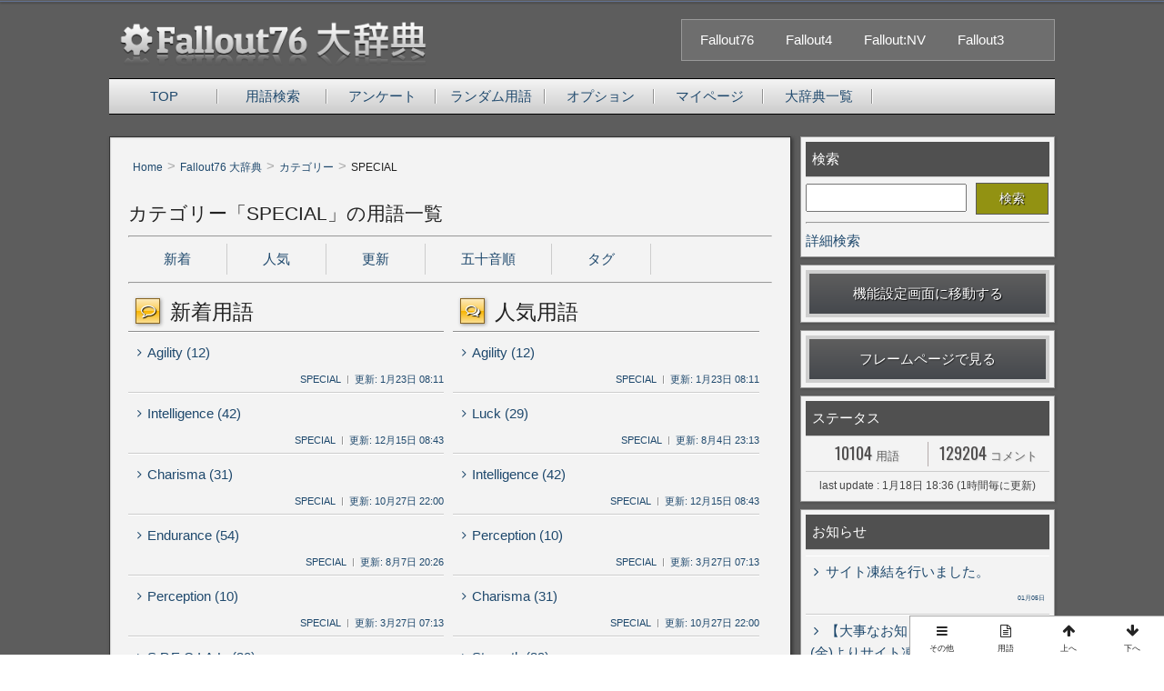

--- FILE ---
content_type: text/html; charset=utf-8
request_url: https://game-dictionary.net/fo76/category/SPECIAL
body_size: 83454
content:
<!DOCTYPE html><html><head><meta charset="utf-8" /><title>カテゴリー「SPECIAL」の用語一覧 | Fallout76 大辞典</title>
<meta name="description" content="Fallout76「SPECIAL」カテゴリーの用語一覧です。">
<meta name="keywords" content="fallout, fallout76, フォールアウト, 用語集, 辞典">
<link rel="canonical" href="https://game-dictionary.net/fo76/category/SPECIAL">
<meta property="og:title" content="Fallout76 大辞典">
<meta property="og:type" content="website">
<meta property="og:url" content="https://game-dictionary.net/fo76/category/SPECIAL">
<meta property="og:image" content="https://game-dictionary.net/img/twitter_card_fo76.png">
<meta property="og:site_name" content="Fallout76 大辞典">
<meta property="og:description" content="Fallout76の単語について説明する辞書サイト、用語集です。">
<meta property="og:locale" content="ja_JP"><meta name="csrf-param" content="authenticity_token" />
<meta name="csrf-token" content="nNpicQCBrz+bX1wGilYCWMr+zn3rPXVw+dd0sQrBndYLEYdOENOIqtm+Oxixxjpgi1ubLCxGq252PjOdP7I2Og==" /><meta content="width=device-width,initial-scale=1,user-scalable=0" name="viewport" /><meta content="yes" name="mobile-web-app-capable" /><link href="/favicon_fo76.ico" rel="shortcut icon" /><link href="/rs.css" rel="stylesheet" type="text/css" /><link href="/css/style.css?87898911111" rel="stylesheet" type="text/css" /><link href="/css/style_fo76.css?87898911111" rel="stylesheet" type="text/css" /><link href="https://maxcdn.bootstrapcdn.com/font-awesome/4.5.0/css/font-awesome.min.css" rel="stylesheet" type="text/css" /><link href="https://fonts.googleapis.com/css?family=Patua+One" rel="stylesheet" type="text/css" /><link href="https://cdnjs.cloudflare.com/ajax/libs/tippy.js/2.5.4/themes/light.css" rel="stylesheet" type="text/css" /><link href="https://cdnjs.cloudflare.com/ajax/libs/tippy.js/2.5.4/themes/translucent.css" rel="stylesheet" type="text/css" /><script src="https://ajax.googleapis.com/ajax/libs/jquery/2.1.3/jquery.min.js"></script><script src="/js/cookie.js"></script><script crossorigin="anonymous" referrerpolicy="no-referrer" src="https://cdnjs.cloudflare.com/ajax/libs/jsrender/1.0.11/jsrender.min.js"></script><script src="/js/script.js?87898911111"></script><script async src="https://securepubads.g.doubleclick.net/tag/js/gpt.js"></script>
<script>
    !function(a9,a,p,s,t,A,g){if(a[a9])return;function q(c,r){a[a9]._Q.push([c,r])}a[a9]={init:function(){q("i",arguments)},fetchBids:function(){q("f",arguments)},setDisplayBids:function(){},targetingKeys:function(){return[]},_Q:[]};A=p.createElement(s);A.async=!0;A.src=t;g=p.getElementsByTagName(s)[0];g.parentNode.insertBefore(A,g)}("apstag",window,document,"script","//c.amazon-adsystem.com/aax2/apstag.js");

    apstag.init({
        pubID: 'c06cc614-f284-4373-8e7b-e334e4dcb9d3',
        adServer: 'googletag',
        simplerGPT: true,
        schain: {
            complete: 1,
            ver: '1.0',
            nodes: [{
                asi: 'i-mobile.co.jp',
                sid: '48023',
                hp: 1,
            }]
        }
    });

    window.googletag = window.googletag || {cmd: []};

    var imobile_gam_slots = [];

    googletag.cmd.push(function() {
        var SP_rect = googletag.sizeMapping()
                .addSize([770, 0], [])
                .addSize([0, 0], [[320, 180], [300, 250], [336, 280]])
                .build();
        var SP_320x50 = googletag.sizeMapping()
                .addSize([770, 0], [])
                .addSize([0, 0], [320, 50])
                .build();
        var SP_banner = googletag.sizeMapping()
                .addSize([770, 0], [])
                .addSize([0, 0], [[320, 50], [320, 100]])
                .build();
        imobile_gam_slots.push(googletag.defineSlot('/9176203,23005754302/1838017', [[320, 180], [300, 250], [336, 280]], 'div-gpt-ad-1697435936248-0').defineSizeMapping(SP_rect).addService(googletag.pubads()));
        imobile_gam_slots.push(googletag.defineSlot('/9176203,23005754302/1838018', [320, 50], 'div-gpt-ad-1697435996699-0').defineSizeMapping(SP_320x50).addService(googletag.pubads()));
        imobile_gam_slots.push(googletag.defineSlot('/9176203,23005754302/1838016', [[336, 280], [300, 250], [320, 180]], 'div-gpt-ad-1697436060731-0').defineSizeMapping(SP_rect).addService(googletag.pubads()));
        imobile_gam_slots.push(googletag.defineSlot('/9176203,23005754302/1838015', [[320, 180], [300, 250], [336, 280]], 'div-gpt-ad-1697436121200-0').defineSizeMapping(SP_rect).addService(googletag.pubads()));
        imobile_gam_slots.push(googletag.defineSlot('/9176203,23005754302/1838014', [[320, 50], [320, 100]], 'div-gpt-ad-1697436181642-0').defineSizeMapping(SP_banner).addService(googletag.pubads()));
        googletag.pubads().disableInitialLoad(); //リクエストを待つ
        googletag.pubads().enableSingleRequest();
        googletag.pubads().collapseEmptyDivs(); //空のdivを閉じる
        googletag.enableServices();
    });

    googletag.cmd.push(function(){
        apstag.fetchBids({ slots: imobile_gam_slots,
                    timeout: 2000 },
                function(bids) {
                    apstag.setDisplayBids();
                    googletag.pubads().refresh(); //広告をリフレッシュする
                });
    });
</script>
<script src="https://cdnjs.cloudflare.com/ajax/libs/humane-js/3.2.2/humane.min.js"></script><script src="https://cdnjs.cloudflare.com/ajax/libs/nprogress/0.2.0/nprogress.min.js"></script><script src="https://unpkg.com/micromodal/dist/micromodal.min.js"></script><link href="https://cdnjs.cloudflare.com/ajax/libs/humane-js/3.2.2/themes/jackedup.min.css" rel="stylesheet" /><link href="https://cdnjs.cloudflare.com/ajax/libs/nprogress/0.2.0/nprogress.min.css" rel="stylesheet" /><link href="https://fonts.googleapis.com/css?family=Roboto+Condensed:700" rel="stylesheet" /></head></html><body><div id="work-navi-wrapper"></div><div class="top-border"></div><div class="wrapper"><header class="clearfix"><div class="works"><div class="works-content"><a class="close_frame_alert" href="/fo76"><div class="circle fo4"></div>Fallout76</a><a class="close_frame_alert" href="/fo4"><div class="circle fo4"></div>Fallout4</a><a class="close_frame_alert" href="/fonv"><div class="circle fonv"></div>Fallout:NV</a><a class="close_frame_alert" href="/fo3"><div class="circle fo3"></div>Fallout3</a></div></div><div class="logo"><a class="logo-fo76 pp" href="/fo76"><img alt="Fallout76" src="/img/fo76dic.png" /></a> </div></header><div class="hidden" data-brow="chrome" id="us_brow"></div><div class="hidden" data-sp="no" id="us_sp"></div><div class="hidden" data-csjs="87898911111" id="csjs"></div><div class="hidden" data-work="fo76" id="page_work"></div><div class="hidden" id="word_type"></div><div data-val="no" id="is_iphone"></div><nav id="top_nav"><ul><li><a href="/fo76">TOP</a></li><li><a href="/fo76/search?word=">用語検索</a></li><li><a href="/fo76/poll/list">アンケート</a></li><li><a href="/fo76/random" rel="nofollow">ランダム用語</a></li><li><a href="/fo76/setting">オプション</a></li><li><a href="/fo76/my_page">マイページ</a></li><li><a href="/">大辞典一覧</a></li></ul></nav><div class="main_content clearfix"><div class="main_wrap"><main class="main"><article><style type="text/css">.data-table-go{
  border: 1px solid #7ea17e;
  display: block;
  background-color: #e3f5e3;
  color: #4f7e4f;
  padding:0 10px;
}</style><ul class="breadcrumb" itemscope="" itemtype="http://schema.org/BreadcrumbList"><li itemprop="itemListElement" itemscope="" itemtype="http://schema.org/ListItem"><a href="https://game-dictionary.net/" itemprop="item"><span itemprop="name">Home</span></a><meta content="1" itemprop="position" /><span class="bread_slush">></span></li><li itemprop="itemListElement" itemscope="" itemtype="http://schema.org/ListItem"><a href="https://game-dictionary.net/fo76" itemprop="item"><span itemprop="name">Fallout76 大辞典</span></a><meta content="2" itemprop="position" /><span class="bread_slush">></span></li><li itemprop="itemListElement" itemscope="" itemtype="http://schema.org/ListItem"><a href="https://game-dictionary.net/fo76#cat" itemprop="item"><span itemprop="name">カテゴリー</span></a><meta content="3" itemprop="position" /><span class="bread_slush">></span></li><li itemprop="itemListElement" itemscope="" itemtype="http://schema.org/ListItem"><span class="last_bread" itemprop="name">SPECIAL</span><meta content="4" itemprop="position" /></li></ul><br /><h1 class="new-headline">カテゴリー「SPECIAL」の用語一覧</h1><hr /><div class="pause-type cat-navi"><a href="#new_yogo">新着</a><a href="#pop_yogo">人気</a><a href="#update_yogo">更新</a><a href="#order_yogo">五十音順</a><a href="#relate_tag">タグ</a></div><hr /><div class="rank-space clearfix" id="yogo"><div class="rank"><div class="rank-title" id="new_yogo"><i class="fa fa-comment-o big"></i><h2 class="headline-nn">新着用語</h2></div><div class="rank-content"><ul class="rank-list"><li><a class="rank-top" href="/fo76/word/Agility"><i class="fa fa-angle-right"></i>Agility (12)<div class="word-sa hidden" data-cn="12" data-word-id="5715"></div><div class="clear"></div></a><div class="word-bottom-cas"><a class="text-right" href="/fo76/word/Agility"><span class="word-bottom-cat">SPECIAL</span><span>更新: 1月23日 08:11</span></a></div><div class="clear"></div></li><li><a class="rank-top" href="/fo76/word/Intelligence"><i class="fa fa-angle-right"></i>Intelligence (42)<div class="word-sa hidden" data-cn="42" data-word-id="5705"></div><div class="clear"></div></a><div class="word-bottom-cas"><a class="text-right" href="/fo76/word/Intelligence"><span class="word-bottom-cat">SPECIAL</span><span>更新: 12月15日 08:43</span></a></div><div class="clear"></div></li><li><a class="rank-top" href="/fo76/word/Charisma"><i class="fa fa-angle-right"></i>Charisma (31)<div class="word-sa hidden" data-cn="31" data-word-id="5703"></div><div class="clear"></div></a><div class="word-bottom-cas"><a class="text-right" href="/fo76/word/Charisma"><span class="word-bottom-cat">SPECIAL</span><span>更新: 10月27日 22:00</span></a></div><div class="clear"></div></li><li><a class="rank-top" href="/fo76/word/Endurance"><i class="fa fa-angle-right"></i>Endurance (54)<div class="word-sa hidden" data-cn="54" data-word-id="5702"></div><div class="clear"></div></a><div class="word-bottom-cas"><a class="text-right" href="/fo76/word/Endurance"><span class="word-bottom-cat">SPECIAL</span><span>更新: 8月7日 20:26</span></a></div><div class="clear"></div></li><li><a class="rank-top" href="/fo76/word/Perception"><i class="fa fa-angle-right"></i>Perception (10)<div class="word-sa hidden" data-cn="10" data-word-id="5700"></div><div class="clear"></div></a><div class="word-bottom-cas"><a class="text-right" href="/fo76/word/Perception"><span class="word-bottom-cat">SPECIAL</span><span>更新: 3月27日 07:13</span></a></div><div class="clear"></div></li><li><a class="rank-top" href="/fo76/word/S.P.E.C.I.A.L."><i class="fa fa-angle-right"></i>S.P.E.C.I.A.L. (20)<div class="word-sa hidden" data-cn="20" data-word-id="5523"></div><div class="clear"></div></a><div class="word-bottom-cas"><a class="text-right" href="/fo76/word/S.P.E.C.I.A.L."><span class="word-bottom-cat">SPECIAL</span><span>更新: 4月9日 01:05</span></a></div><div class="clear"></div></li><li><a class="rank-top" href="/fo76/word/Luck"><i class="fa fa-angle-right"></i>Luck (29)<div class="word-sa hidden" data-cn="29" data-word-id="5385"></div><div class="clear"></div></a><div class="word-bottom-cas"><a class="text-right" href="/fo76/word/Luck"><span class="word-bottom-cat">SPECIAL</span><span>更新: 8月4日 23:13</span></a></div><div class="clear"></div></li><li><a class="rank-top" href="/fo76/word/Strength"><i class="fa fa-angle-right"></i>Strength (29)<div class="word-sa hidden" data-cn="29" data-word-id="5281"></div><div class="clear"></div></a><div class="word-bottom-cas"><a class="text-right" href="/fo76/word/Strength"><span class="word-bottom-cat">SPECIAL</span><span>更新: 4月26日 21:47</span></a></div><div class="clear"></div></li></ul></div><a class="rank_href" href="/fo76/search?word=&amp;category=SPECIAL">新着用語一覧へ</a></div><div class="rank"><div class="rank-right"><div class="rank-title" id="pop_yogo"><i class="fa fa-comments-o big"></i><h2 class="headline-nn">人気用語</h2></div><div class="rank-content"><ul class="rank-list"><li><a class="rank-top" href="/fo76/word/Agility"><i class="fa fa-angle-right"></i>Agility (12)<div class="word-sa hidden" data-cn="12" data-word-id="5715"></div></a><div class="word-bottom-cas"><a class="text-right" href="/fo76/word/Agility"><span class="word-bottom-cat">SPECIAL</span><span>更新: 1月23日 08:11</span></a></div><div class="clear"></div></li><li><a class="rank-top" href="/fo76/word/Luck"><i class="fa fa-angle-right"></i>Luck (29)<div class="word-sa hidden" data-cn="29" data-word-id="5385"></div></a><div class="word-bottom-cas"><a class="text-right" href="/fo76/word/Luck"><span class="word-bottom-cat">SPECIAL</span><span>更新: 8月4日 23:13</span></a></div><div class="clear"></div></li><li><a class="rank-top" href="/fo76/word/Intelligence"><i class="fa fa-angle-right"></i>Intelligence (42)<div class="word-sa hidden" data-cn="42" data-word-id="5705"></div></a><div class="word-bottom-cas"><a class="text-right" href="/fo76/word/Intelligence"><span class="word-bottom-cat">SPECIAL</span><span>更新: 12月15日 08:43</span></a></div><div class="clear"></div></li><li><a class="rank-top" href="/fo76/word/Perception"><i class="fa fa-angle-right"></i>Perception (10)<div class="word-sa hidden" data-cn="10" data-word-id="5700"></div></a><div class="word-bottom-cas"><a class="text-right" href="/fo76/word/Perception"><span class="word-bottom-cat">SPECIAL</span><span>更新: 3月27日 07:13</span></a></div><div class="clear"></div></li><li><a class="rank-top" href="/fo76/word/Charisma"><i class="fa fa-angle-right"></i>Charisma (31)<div class="word-sa hidden" data-cn="31" data-word-id="5703"></div></a><div class="word-bottom-cas"><a class="text-right" href="/fo76/word/Charisma"><span class="word-bottom-cat">SPECIAL</span><span>更新: 10月27日 22:00</span></a></div><div class="clear"></div></li><li><a class="rank-top" href="/fo76/word/Strength"><i class="fa fa-angle-right"></i>Strength (29)<div class="word-sa hidden" data-cn="29" data-word-id="5281"></div></a><div class="word-bottom-cas"><a class="text-right" href="/fo76/word/Strength"><span class="word-bottom-cat">SPECIAL</span><span>更新: 4月26日 21:47</span></a></div><div class="clear"></div></li><li><a class="rank-top" href="/fo76/word/S.P.E.C.I.A.L."><i class="fa fa-angle-right"></i>S.P.E.C.I.A.L. (20)<div class="word-sa hidden" data-cn="20" data-word-id="5523"></div></a><div class="word-bottom-cas"><a class="text-right" href="/fo76/word/S.P.E.C.I.A.L."><span class="word-bottom-cat">SPECIAL</span><span>更新: 4月9日 01:05</span></a></div><div class="clear"></div></li><li><a class="rank-top" href="/fo76/word/Endurance"><i class="fa fa-angle-right"></i>Endurance (54)<div class="word-sa hidden" data-cn="54" data-word-id="5702"></div></a><div class="word-bottom-cas"><a class="text-right" href="/fo76/word/Endurance"><span class="word-bottom-cat">SPECIAL</span><span>更新: 8月7日 20:26</span></a></div><div class="clear"></div></li></ul></div><a class="rank_href" href="/fo76/search?word=&amp;order=popular_desc&amp;category=SPECIAL">人気用語一覧へ</a></div></div></div><hr /><div class="rank-space clearfix" id="yogo"><div class="rank"><div class="rank-title" id="update_yogo"><i class="fa fa-comment-o big"></i><h2 class="headline-nn">更新順</h2></div><div class="rank-content"><ul class="rank-list"><li><a class="rank-top" href="/fo76/word/Intelligence"><i class="fa fa-angle-right"></i>Intelligence (42)<div class="word-sa hidden" data-cn="42" data-word-id="5705"></div><div class="clear"></div></a><div class="word-bottom-cas"><a class="text-right" href="/fo76/word/Intelligence"><span class="word-bottom-cat">SPECIAL</span><span>更新: 12月15日 08:43</span></a></div><div class="clear"></div></li><li><a class="rank-top" href="/fo76/word/Endurance"><i class="fa fa-angle-right"></i>Endurance (54)<div class="word-sa hidden" data-cn="54" data-word-id="5702"></div><div class="clear"></div></a><div class="word-bottom-cas"><a class="text-right" href="/fo76/word/Endurance"><span class="word-bottom-cat">SPECIAL</span><span>更新: 8月7日 20:26</span></a></div><div class="clear"></div></li><li><a class="rank-top" href="/fo76/word/Strength"><i class="fa fa-angle-right"></i>Strength (29)<div class="word-sa hidden" data-cn="29" data-word-id="5281"></div><div class="clear"></div></a><div class="word-bottom-cas"><a class="text-right" href="/fo76/word/Strength"><span class="word-bottom-cat">SPECIAL</span><span>更新: 4月26日 21:47</span></a></div><div class="clear"></div></li><li><a class="rank-top" href="/fo76/word/Agility"><i class="fa fa-angle-right"></i>Agility (12)<div class="word-sa hidden" data-cn="12" data-word-id="5715"></div><div class="clear"></div></a><div class="word-bottom-cas"><a class="text-right" href="/fo76/word/Agility"><span class="word-bottom-cat">SPECIAL</span><span>更新: 1月23日 08:11</span></a></div><div class="clear"></div></li><li><a class="rank-top" href="/fo76/word/Luck"><i class="fa fa-angle-right"></i>Luck (29)<div class="word-sa hidden" data-cn="29" data-word-id="5385"></div><div class="clear"></div></a><div class="word-bottom-cas"><a class="text-right" href="/fo76/word/Luck"><span class="word-bottom-cat">SPECIAL</span><span>更新: 8月4日 23:13</span></a></div><div class="clear"></div></li><li><a class="rank-top" href="/fo76/word/S.P.E.C.I.A.L."><i class="fa fa-angle-right"></i>S.P.E.C.I.A.L. (20)<div class="word-sa hidden" data-cn="20" data-word-id="5523"></div><div class="clear"></div></a><div class="word-bottom-cas"><a class="text-right" href="/fo76/word/S.P.E.C.I.A.L."><span class="word-bottom-cat">SPECIAL</span><span>更新: 4月9日 01:05</span></a></div><div class="clear"></div></li><li><a class="rank-top" href="/fo76/word/Perception"><i class="fa fa-angle-right"></i>Perception (10)<div class="word-sa hidden" data-cn="10" data-word-id="5700"></div><div class="clear"></div></a><div class="word-bottom-cas"><a class="text-right" href="/fo76/word/Perception"><span class="word-bottom-cat">SPECIAL</span><span>更新: 3月27日 07:13</span></a></div><div class="clear"></div></li><li><a class="rank-top" href="/fo76/word/Charisma"><i class="fa fa-angle-right"></i>Charisma (31)<div class="word-sa hidden" data-cn="31" data-word-id="5703"></div><div class="clear"></div></a><div class="word-bottom-cas"><a class="text-right" href="/fo76/word/Charisma"><span class="word-bottom-cat">SPECIAL</span><span>更新: 10月27日 22:00</span></a></div><div class="clear"></div></li></ul></div><a class="rank_href" href="/fo76/search?word=&amp;order=comment_date_desc&amp;category=SPECIAL">更新した用語一覧へ</a></div><div class="rank"><div class="rank-right"><div class="rank-title" id="order_yogo"><i class="fa fa-comments-o big"></i><h2 class="headline-nn">五十音順</h2></div><div class="rank-content"><ul class="rank-list"><li><a class="rank-top" href="/fo76/word/Agility"><i class="fa fa-angle-right"></i>Agility (12)<div class="word-sa hidden" data-cn="12" data-word-id="5715"></div></a><div class="word-bottom-cas"><a class="text-right" href="/fo76/word/Agility"><span class="word-bottom-cat">SPECIAL</span><span>更新: 1月23日 08:11</span></a></div><div class="clear"></div></li><li><a class="rank-top" href="/fo76/word/Charisma"><i class="fa fa-angle-right"></i>Charisma (31)<div class="word-sa hidden" data-cn="31" data-word-id="5703"></div></a><div class="word-bottom-cas"><a class="text-right" href="/fo76/word/Charisma"><span class="word-bottom-cat">SPECIAL</span><span>更新: 10月27日 22:00</span></a></div><div class="clear"></div></li><li><a class="rank-top" href="/fo76/word/Endurance"><i class="fa fa-angle-right"></i>Endurance (54)<div class="word-sa hidden" data-cn="54" data-word-id="5702"></div></a><div class="word-bottom-cas"><a class="text-right" href="/fo76/word/Endurance"><span class="word-bottom-cat">SPECIAL</span><span>更新: 8月7日 20:26</span></a></div><div class="clear"></div></li><li><a class="rank-top" href="/fo76/word/Intelligence"><i class="fa fa-angle-right"></i>Intelligence (42)<div class="word-sa hidden" data-cn="42" data-word-id="5705"></div></a><div class="word-bottom-cas"><a class="text-right" href="/fo76/word/Intelligence"><span class="word-bottom-cat">SPECIAL</span><span>更新: 12月15日 08:43</span></a></div><div class="clear"></div></li><li><a class="rank-top" href="/fo76/word/Luck"><i class="fa fa-angle-right"></i>Luck (29)<div class="word-sa hidden" data-cn="29" data-word-id="5385"></div></a><div class="word-bottom-cas"><a class="text-right" href="/fo76/word/Luck"><span class="word-bottom-cat">SPECIAL</span><span>更新: 8月4日 23:13</span></a></div><div class="clear"></div></li><li><a class="rank-top" href="/fo76/word/Perception"><i class="fa fa-angle-right"></i>Perception (10)<div class="word-sa hidden" data-cn="10" data-word-id="5700"></div></a><div class="word-bottom-cas"><a class="text-right" href="/fo76/word/Perception"><span class="word-bottom-cat">SPECIAL</span><span>更新: 3月27日 07:13</span></a></div><div class="clear"></div></li><li><a class="rank-top" href="/fo76/word/S.P.E.C.I.A.L."><i class="fa fa-angle-right"></i>S.P.E.C.I.A.L. (20)<div class="word-sa hidden" data-cn="20" data-word-id="5523"></div></a><div class="word-bottom-cas"><a class="text-right" href="/fo76/word/S.P.E.C.I.A.L."><span class="word-bottom-cat">SPECIAL</span><span>更新: 4月9日 01:05</span></a></div><div class="clear"></div></li><li><a class="rank-top" href="/fo76/word/Strength"><i class="fa fa-angle-right"></i>Strength (29)<div class="word-sa hidden" data-cn="29" data-word-id="5281"></div></a><div class="word-bottom-cas"><a class="text-right" href="/fo76/word/Strength"><span class="word-bottom-cat">SPECIAL</span><span>更新: 4月26日 21:47</span></a></div><div class="clear"></div></li></ul></div><a class="rank_href" href="/fo76/category/SPECIAL/order/1">五十音順用語一覧へ</a></div></div></div><hr /><h2 class="headline-string" id="relate_tag"><i class="fa fa-list big"></i>関連するタグ一覧</h2><br /><br /><section><div class="tag-content">無し</div></section><hr /><div class="content spon dx-spon dx-spon-left"><script type="text/javascript">
    var microadCompass = microadCompass || {};
    microadCompass.queue = microadCompass.queue || [];
</script>
<script type="text/javascript" charset="UTF-8" src="//j.microad.net/js/compass.js" onload="new microadCompass.AdInitializer().initialize();" async></script>
<div id="83f271439a4b183a513fcae438355483" >
    <script type="text/javascript">
        microadCompass.queue.push({
            "spot": "83f271439a4b183a513fcae438355483"
        });
    </script>
</div></div><div class="content spon dx-spon"><script type="text/javascript">
    var microadCompass = microadCompass || {};
    microadCompass.queue = microadCompass.queue || [];
</script>
<script type="text/javascript" charset="UTF-8" src="//j.microad.net/js/compass.js" onload="new microadCompass.AdInitializer().initialize();" async></script>
<div id="83f271439a4b183a513fcae438355483" >
    <script type="text/javascript">
        microadCompass.queue.push({
            "spot": "83f271439a4b183a513fcae438355483"
        });
    </script>
</div></div><hr /></article><div class="dis-select bottom-to-top"><div class="go-to-top cursor-pointer">ページ上部に戻る</div></div></main></div><aside class="sidebar"><div class="sidebar-top"><div class="sidebar_group"><div class="sidebar_title">検索</div><div class="sidebar_content"><form action="/fo76/search" method="get" name="search"><input class="search_form " id="gl_search_text" name="word" type="text" /><input class="search_button" id="gl_search_button" type="submit" value="検索" /></form></div><hr /><div><a href="/fo76/search?word=">詳細検索</a></div></div><div class="sidebar_group"><a class="go_to_setting" href="/fo76/setting">機能設定画面に移動する</a></div><div class="sidebar_group"><a class="go_to_frame" href="/fo76/frame" rel="nofollow">フレームページで見る</a></div><div class="sidebar_group"><div class="sidebar_title">ステータス</div><div class="sidebar_content clearfix"><div class="left dic-status-left"><div class="dic-status-val">10104<span class="dic-status-kan">用語</span></div></div><div class="left dic-status-right"><div class="dic-status-val">129204<span class="dic-status-kan">コメント</span></div></div></div><div class="dic-status-desc">last update : 1月18日 18:36 (1時間毎に更新)</div></div><div class="sidebar_group"><div class="sidebar_title">お知らせ</div><div class="sidebar_content"><ul class="sidebar_list"><li><a href="/fo76/news/148"><div><i class="fa fa-angle-right"></i>サイト凍結を行いました。</div><div class="search-date clearfix"><div class="new_word_right sideb">01月05日</div></div></a></li><li><a href="/fo76/news/146"><div><i class="fa fa-angle-right"></i>【大事なお知らせ】2024年1月5日(金)よりサイト凍結します。</div><div class="search-date clearfix"><div class="new_word_right sideb">12月31日</div></div></a></li><li><a href="/fo76/news/145"><div><i class="fa fa-angle-right"></i>Androidのchromeでたまに書き込みができないエラーが発生しています。</div><div class="search-date clearfix"><div class="new_word_right sideb">12月20日</div></div></a></li></ul></div></div><div class="sidebar_group"><div class="sidebar_title">新規登録</div></div><div class="sidebar_group"><div class="sidebar_title">用語</div><div class="sidebar_word_select"><div class="active" id="word_history_new">新着</div><div id="word_history_popular">最近更新</div><div id="word_history_you">履歴</div></div><div class="sidebar_content" id="word_user_history"><div id="word_history_new_content"><ul class="sidebar_list"><li><a href="/fo76/word/Agility"><div><i class="fa fa-angle-right"></i>Agility (12)<div class="word-sa hidden" data-cn="12" data-word-id="5715"></div></div></a><div class="search-date clearfix"><a class="text-right sideb" href="/fo76/word/Agility"><span class="word-bottom-cat">SPECIAL</span>1月23日 08:11</a></div></li><li><a href="/fo76/word/Intelligence"><div><i class="fa fa-angle-right"></i>Intelligence (42)<div class="word-sa hidden" data-cn="42" data-word-id="5705"></div></div></a><div class="search-date clearfix"><a class="text-right sideb" href="/fo76/word/Intelligence"><span class="word-bottom-cat">SPECIAL</span>12月15日 08:43</a></div></li><li><a href="/fo76/word/Charisma"><div><i class="fa fa-angle-right"></i>Charisma (31)<div class="word-sa hidden" data-cn="31" data-word-id="5703"></div></div></a><div class="search-date clearfix"><a class="text-right sideb" href="/fo76/word/Charisma"><span class="word-bottom-cat">SPECIAL</span>10月27日 22:00</a></div></li><li><a href="/fo76/word/Endurance"><div><i class="fa fa-angle-right"></i>Endurance (54)<div class="word-sa hidden" data-cn="54" data-word-id="5702"></div></div></a><div class="search-date clearfix"><a class="text-right sideb" href="/fo76/word/Endurance"><span class="word-bottom-cat">SPECIAL</span>8月7日 20:26</a></div></li><li><a href="/fo76/word/Perception"><div><i class="fa fa-angle-right"></i>Perception (10)<div class="word-sa hidden" data-cn="10" data-word-id="5700"></div></div></a><div class="search-date clearfix"><a class="text-right sideb" href="/fo76/word/Perception"><span class="word-bottom-cat">SPECIAL</span>3月27日 07:13</a></div></li><li><a href="/fo76/word/S.P.E.C.I.A.L."><div><i class="fa fa-angle-right"></i>S.P.E.C.I.A.L. (20)<div class="word-sa hidden" data-cn="20" data-word-id="5523"></div></div></a><div class="search-date clearfix"><a class="text-right sideb" href="/fo76/word/S.P.E.C.I.A.L."><span class="word-bottom-cat">SPECIAL</span>4月9日 01:05</a></div></li><li><a href="/fo76/word/Luck"><div><i class="fa fa-angle-right"></i>Luck (29)<div class="word-sa hidden" data-cn="29" data-word-id="5385"></div></div></a><div class="search-date clearfix"><a class="text-right sideb" href="/fo76/word/Luck"><span class="word-bottom-cat">SPECIAL</span>8月4日 23:13</a></div></li><li><a href="/fo76/word/Strength"><div><i class="fa fa-angle-right"></i>Strength (29)<div class="word-sa hidden" data-cn="29" data-word-id="5281"></div></div></a><div class="search-date clearfix"><a class="text-right sideb" href="/fo76/word/Strength"><span class="word-bottom-cat">SPECIAL</span>4月26日 21:47</a></div></li></ul><a class="rank_href" href="/fo76/search?word=">新着用語一覧へ</a></div><div id="word_history_popular_content" style="display:none"><ul class="sidebar_list"><li><a href="/fo76/word/Intelligence"><div><i class="fa fa-angle-right"></i>Intelligence (42)<div class="word-sa hidden" data-cn="42" data-word-id="5705"></div></div></a><div class="search-date clearfix"><a class="text-right sideb" href="/fo76/word/Intelligence"><span class="word-bottom-cat">SPECIAL</span>12月15日 08:43</a></div></li><li><a href="/fo76/word/Endurance"><div><i class="fa fa-angle-right"></i>Endurance (54)<div class="word-sa hidden" data-cn="54" data-word-id="5702"></div></div></a><div class="search-date clearfix"><a class="text-right sideb" href="/fo76/word/Endurance"><span class="word-bottom-cat">SPECIAL</span>8月7日 20:26</a></div></li><li><a href="/fo76/word/Strength"><div><i class="fa fa-angle-right"></i>Strength (29)<div class="word-sa hidden" data-cn="29" data-word-id="5281"></div></div></a><div class="search-date clearfix"><a class="text-right sideb" href="/fo76/word/Strength"><span class="word-bottom-cat">SPECIAL</span>4月26日 21:47</a></div></li><li><a href="/fo76/word/Agility"><div><i class="fa fa-angle-right"></i>Agility (12)<div class="word-sa hidden" data-cn="12" data-word-id="5715"></div></div></a><div class="search-date clearfix"><a class="text-right sideb" href="/fo76/word/Agility"><span class="word-bottom-cat">SPECIAL</span>1月23日 08:11</a></div></li><li><a href="/fo76/word/Luck"><div><i class="fa fa-angle-right"></i>Luck (29)<div class="word-sa hidden" data-cn="29" data-word-id="5385"></div></div></a><div class="search-date clearfix"><a class="text-right sideb" href="/fo76/word/Luck"><span class="word-bottom-cat">SPECIAL</span>8月4日 23:13</a></div></li><li><a href="/fo76/word/S.P.E.C.I.A.L."><div><i class="fa fa-angle-right"></i>S.P.E.C.I.A.L. (20)<div class="word-sa hidden" data-cn="20" data-word-id="5523"></div></div></a><div class="search-date clearfix"><a class="text-right sideb" href="/fo76/word/S.P.E.C.I.A.L."><span class="word-bottom-cat">SPECIAL</span>4月9日 01:05</a></div></li><li><a href="/fo76/word/Perception"><div><i class="fa fa-angle-right"></i>Perception (10)<div class="word-sa hidden" data-cn="10" data-word-id="5700"></div></div></a><div class="search-date clearfix"><a class="text-right sideb" href="/fo76/word/Perception"><span class="word-bottom-cat">SPECIAL</span>3月27日 07:13</a></div></li><li><a href="/fo76/word/Charisma"><div><i class="fa fa-angle-right"></i>Charisma (31)<div class="word-sa hidden" data-cn="31" data-word-id="5703"></div></div></a><div class="search-date clearfix"><a class="text-right sideb" href="/fo76/word/Charisma"><span class="word-bottom-cat">SPECIAL</span>10月27日 22:00</a></div></li></ul><a class="rank_href" href="/fo76/search?word=&amp;order=comment_date_desc">最近更新された用語一覧へ</a></div><div id="word_history_you_content" style="display:none"><div id="user_word_history">現在調整中です。</div></div></div></div><div class="sidebar_group"><div class="sidebar_title">アンケート</div><div class="sidebar_poll_select"><div class="active" id="poll_history_popular">人気</div><div id="poll_history_new">新着</div><div id="poll_history_recent">更新</div><div id="poll_history_you">履歴</div></div><div class="sidebar_content" id="poll_user_history"><div id="poll_history_popular_content"><a class="poll-title" href="/fo76/poll/798" target=""><div class="poll-title-top"><i class="fa fa-angle-right"></i>パッチ22後のビルドについて<div class="poll-sa hidden" data-cn="94" data-poll-id="798"></div></div><div class="poll-title-bottom"><span class="poll-speed"><i class="fa fa-line-chart"></i>3</span><span class="poll-title-comment"><i class="fa fa-comment-o"></i>94</span><span class="poll-title-vote">1987投票</span></div></a><a class="poll-title" href="/fo76/poll/746" target=""><div class="poll-title-top"><i class="fa fa-angle-right"></i>76やりたいんだけど…<div class="poll-sa hidden" data-cn="162" data-poll-id="746"></div></div><div class="poll-title-bottom"><span class="poll-speed"><i class="fa fa-line-chart"></i>3</span><span class="poll-title-comment"><i class="fa fa-comment-o"></i>162</span><span class="poll-title-vote">2169投票</span></div></a><a class="poll-title" href="/fo76/poll/691" target=""><div class="poll-title-top"><i class="fa fa-angle-right"></i>好きな組織や団体<div class="poll-sa hidden" data-cn="84" data-poll-id="691"></div></div><div class="poll-title-bottom"><span class="poll-speed"><i class="fa fa-line-chart"></i>3</span><span class="poll-title-comment"><i class="fa fa-comment-o"></i>84</span><span class="poll-title-vote">2439投票</span></div></a><a class="poll-title" href="/fo76/poll/548" target=""><div class="poll-title-top"><i class="fa fa-angle-right"></i>1番使っている武器<div class="poll-sa hidden" data-cn="179" data-poll-id="548"></div></div><div class="poll-title-bottom"><span class="poll-speed"><i class="fa fa-line-chart"></i>2</span><span class="poll-title-comment"><i class="fa fa-comment-o"></i>179</span><span class="poll-title-vote">2113投票</span></div></a><a class="poll-title" href="/fo76/poll/888" target=""><div class="poll-title-top"><i class="fa fa-angle-right"></i>今さらですが、76のプレイ環境はどれ？を教えてください。<div class="poll-sa hidden" data-cn="63" data-poll-id="888"></div></div><div class="poll-title-bottom"><span class="poll-speed"><i class="fa fa-line-chart"></i>2</span><span class="poll-title-comment"><i class="fa fa-comment-o"></i>63</span><span class="poll-title-vote">997投票</span></div></a><a class="poll-title" href="/fo76/poll/721" target=""><div class="poll-title-top"><i class="fa fa-angle-right"></i>どのヘビーガンを一番使ってますか？<div class="poll-sa hidden" data-cn="91" data-poll-id="721"></div></div><div class="poll-title-bottom"><span class="poll-speed"><i class="fa fa-line-chart"></i>2</span><span class="poll-title-comment"><i class="fa fa-comment-o"></i>91</span><span class="poll-title-vote">1439投票</span></div></a><a class="poll-title" href="/fo76/poll/780" target=""><div class="poll-title-top"><i class="fa fa-angle-right"></i>普段持ち歩いてる武器の数<div class="poll-sa hidden" data-cn="69" data-poll-id="780"></div></div><div class="poll-title-bottom"><span class="poll-speed"><i class="fa fa-line-chart"></i>1</span><span class="poll-title-comment"><i class="fa fa-comment-o"></i>69</span><span class="poll-title-vote">560投票</span></div></a><a class="poll-title" href="/fo76/poll/607" target=""><div class="poll-title-top"><i class="fa fa-angle-right"></i>爆発 ツーショット弱体について<div class="poll-sa hidden" data-cn="213" data-poll-id="607"></div></div><div class="poll-title-bottom"><span class="poll-speed"><i class="fa fa-line-chart"></i>1</span><span class="poll-title-comment"><i class="fa fa-comment-o"></i>213</span><span class="poll-title-vote">925投票</span></div></a><a class="poll-title" href="/fo76/poll/751" target=""><div class="poll-title-top"><i class="fa fa-angle-right"></i>あなたの探索出発前の重量は？<div class="poll-sa hidden" data-cn="62" data-poll-id="751"></div></div><div class="poll-title-bottom"><span class="poll-speed"><i class="fa fa-line-chart"></i>1</span><span class="poll-title-comment"><i class="fa fa-comment-o"></i>62</span><span class="poll-title-vote">617投票</span></div></a><a class="poll-title" href="/fo76/poll/577" target=""><div class="poll-title-top"><i class="fa fa-angle-right"></i>好きなパワーアーマーは何??<div class="poll-sa hidden" data-cn="60" data-poll-id="577"></div></div><div class="poll-title-bottom"><span class="poll-speed"><i class="fa fa-line-chart"></i>1</span><span class="poll-title-comment"><i class="fa fa-comment-o"></i>60</span><span class="poll-title-vote">829投票</span></div></a><a class="rank_href" href="/fo76/poll/list">人気アンケート一覧</a></div><div id="poll_history_new_content" style="display:none"><a class="poll-title" href="/fo76/poll/1034" target=""><div class="poll-title-top"><i class="fa fa-angle-right"></i>貴方のC.A.M.P.建築、何を重視している？<div class="poll-sa hidden" data-cn="23" data-poll-id="1034"></div></div><div class="poll-title-bottom"><span class="poll-speed"><i class="fa fa-line-chart"></i>0</span><span class="poll-title-comment"><i class="fa fa-comment-o"></i>23</span><span class="poll-title-vote">105投票</span></div></a><a class="poll-title" href="/fo76/poll/1022" target=""><div class="poll-title-top"><i class="fa fa-angle-right"></i>5周年おめでとうございます！<div class="poll-sa hidden" data-cn="13" data-poll-id="1022"></div></div><div class="poll-title-bottom"><span class="poll-speed"><i class="fa fa-line-chart"></i>0</span><span class="poll-title-comment"><i class="fa fa-comment-o"></i>13</span><span class="poll-title-vote">204投票</span></div></a><a class="poll-title" href="/fo76/poll/1020" target=""><div class="poll-title-top"><i class="fa fa-angle-right"></i>貴方の印象的だったうんぬシーンを教えてください(自分のでも他人のでも可)<div class="poll-sa hidden" data-cn="5" data-poll-id="1020"></div></div><div class="poll-title-bottom"><span class="poll-speed"><i class="fa fa-line-chart"></i>0</span><span class="poll-title-comment"><i class="fa fa-comment-o"></i>5</span><span class="poll-title-vote">12投票</span></div></a><a class="poll-title" href="/fo76/poll/1018" target=""><div class="poll-title-top"><i class="fa fa-angle-right"></i>TPS? FPS?<div class="poll-sa hidden" data-cn="22" data-poll-id="1018"></div></div><div class="poll-title-bottom"><span class="poll-speed"><i class="fa fa-line-chart"></i>0</span><span class="poll-title-comment"><i class="fa fa-comment-o"></i>22</span><span class="poll-title-vote">122投票</span></div></a><a class="poll-title" href="/fo76/poll/1017" target=""><div class="poll-title-top"><i class="fa fa-angle-right"></i>一番好きな仲間キャラ<div class="poll-sa hidden" data-cn="0" data-poll-id="1017"></div></div><div class="poll-title-bottom"><span class="poll-speed"><i class="fa fa-line-chart"></i>0</span><span class="poll-title-comment"><i class="fa fa-comment-o"></i>0</span><span class="poll-title-vote">37投票</span></div></a><a class="poll-title" href="/fo76/poll/1016" target=""><div class="poll-title-top"><i class="fa fa-angle-right"></i>個人的に1番可愛い、魅力的なクリーチャーを教えて!<div class="poll-sa hidden" data-cn="26" data-poll-id="1016"></div></div><div class="poll-title-bottom"><span class="poll-speed"><i class="fa fa-line-chart"></i>0</span><span class="poll-title-comment"><i class="fa fa-comment-o"></i>26</span><span class="poll-title-vote">76投票</span></div></a><a class="poll-title" href="/fo76/poll/1014" target=""><div class="poll-title-top"><i class="fa fa-angle-right"></i>貴方の神C.A.M.P.を教えてください<div class="poll-sa hidden" data-cn="5" data-poll-id="1014"></div></div><div class="poll-title-bottom"><span class="poll-speed"><i class="fa fa-line-chart"></i>0</span><span class="poll-title-comment"><i class="fa fa-comment-o"></i>5</span><span class="poll-title-vote">34投票</span></div></a><a class="poll-title" href="/fo76/poll/1013" target=""><div class="poll-title-top"><i class="fa fa-angle-right"></i>コールドショルダー手に入れた?<div class="poll-sa hidden" data-cn="12" data-poll-id="1013"></div></div><div class="poll-title-bottom"><span class="poll-speed"><i class="fa fa-line-chart"></i>0</span><span class="poll-title-comment"><i class="fa fa-comment-o"></i>12</span><span class="poll-title-vote">67投票</span></div></a><a class="poll-title" href="/fo76/poll/1011" target=""><div class="poll-title-top"><i class="fa fa-angle-right"></i>あなたのキャラのロールプレイ(脳内設定)<div class="poll-sa hidden" data-cn="4" data-poll-id="1011"></div></div><div class="poll-title-bottom"><span class="poll-speed"><i class="fa fa-line-chart"></i>0</span><span class="poll-title-comment"><i class="fa fa-comment-o"></i>4</span><span class="poll-title-vote">13投票</span></div></a><a class="poll-title" href="/fo76/poll/1001" target=""><div class="poll-title-top"><i class="fa fa-angle-right"></i>チャレンジリロールの使い道<div class="poll-sa hidden" data-cn="5" data-poll-id="1001"></div></div><div class="poll-title-bottom"><span class="poll-speed"><i class="fa fa-line-chart"></i>0</span><span class="poll-title-comment"><i class="fa fa-comment-o"></i>5</span><span class="poll-title-vote">41投票</span></div></a><a class="rank_href" href="/fo76/poll/list?order=new">新着アンケート一覧</a></div><div id="poll_history_recent_content" style="display:none"><a class="poll-title" href="/fo76/poll/1034" target=""><div class="poll-title-top"><i class="fa fa-angle-right"></i>貴方のC.A.M.P.建築、何を重視している？<div class="poll-sa hidden" data-cn="23" data-poll-id="1034"></div></div><div class="poll-title-bottom"><span class="poll-speed"><i class="fa fa-line-chart"></i>0</span><span class="poll-title-comment"><i class="fa fa-comment-o"></i>23</span><span class="poll-title-vote">105投票</span></div></a><a class="poll-title" href="/fo76/poll/746" target=""><div class="poll-title-top"><i class="fa fa-angle-right"></i>76やりたいんだけど…<div class="poll-sa hidden" data-cn="162" data-poll-id="746"></div></div><div class="poll-title-bottom"><span class="poll-speed"><i class="fa fa-line-chart"></i>3</span><span class="poll-title-comment"><i class="fa fa-comment-o"></i>162</span><span class="poll-title-vote">2169投票</span></div></a><a class="poll-title" href="/fo76/poll/1020" target=""><div class="poll-title-top"><i class="fa fa-angle-right"></i>貴方の印象的だったうんぬシーンを教えてください(自分のでも他人のでも可)<div class="poll-sa hidden" data-cn="5" data-poll-id="1020"></div></div><div class="poll-title-bottom"><span class="poll-speed"><i class="fa fa-line-chart"></i>0</span><span class="poll-title-comment"><i class="fa fa-comment-o"></i>5</span><span class="poll-title-vote">12投票</span></div></a><a class="poll-title" href="/fo76/poll/1016" target=""><div class="poll-title-top"><i class="fa fa-angle-right"></i>個人的に1番可愛い、魅力的なクリーチャーを教えて!<div class="poll-sa hidden" data-cn="26" data-poll-id="1016"></div></div><div class="poll-title-bottom"><span class="poll-speed"><i class="fa fa-line-chart"></i>0</span><span class="poll-title-comment"><i class="fa fa-comment-o"></i>26</span><span class="poll-title-vote">76投票</span></div></a><a class="poll-title" href="/fo76/poll/927" target=""><div class="poll-title-top"><i class="fa fa-angle-right"></i>あなたの愛用パワーアーマーは？<div class="poll-sa hidden" data-cn="45" data-poll-id="927"></div></div><div class="poll-title-bottom"><span class="poll-speed"><i class="fa fa-line-chart"></i>1</span><span class="poll-title-comment"><i class="fa fa-comment-o"></i>45</span><span class="poll-title-vote">786投票</span></div></a><a class="poll-title" href="/fo76/poll/890" target=""><div class="poll-title-top"><i class="fa fa-angle-right"></i>他人のキャンプを訪問する際の心構えや礼儀作法<div class="poll-sa hidden" data-cn="35" data-poll-id="890"></div></div><div class="poll-title-bottom"><span class="poll-speed"><i class="fa fa-line-chart"></i>0</span><span class="poll-title-comment"><i class="fa fa-comment-o"></i>35</span><span class="poll-title-vote">246投票</span></div></a><a class="poll-title" href="/fo76/poll/1022" target=""><div class="poll-title-top"><i class="fa fa-angle-right"></i>5周年おめでとうございます！<div class="poll-sa hidden" data-cn="13" data-poll-id="1022"></div></div><div class="poll-title-bottom"><span class="poll-speed"><i class="fa fa-line-chart"></i>0</span><span class="poll-title-comment"><i class="fa fa-comment-o"></i>13</span><span class="poll-title-vote">204投票</span></div></a><a class="poll-title" href="/fo76/poll/574" target=""><div class="poll-title-top"><i class="fa fa-angle-right"></i>あなたの自慢のレジェンダリ武器・防具は?<div class="poll-sa hidden" data-cn="40" data-poll-id="574"></div></div><div class="poll-title-bottom"><span class="poll-speed"><i class="fa fa-line-chart"></i>0</span><span class="poll-title-comment"><i class="fa fa-comment-o"></i>40</span><span class="poll-title-vote">88投票</span></div></a><a class="poll-title" href="/fo76/poll/1018" target=""><div class="poll-title-top"><i class="fa fa-angle-right"></i>TPS? FPS?<div class="poll-sa hidden" data-cn="22" data-poll-id="1018"></div></div><div class="poll-title-bottom"><span class="poll-speed"><i class="fa fa-line-chart"></i>0</span><span class="poll-title-comment"><i class="fa fa-comment-o"></i>22</span><span class="poll-title-vote">122投票</span></div></a><a class="poll-title" href="/fo76/poll/994" target=""><div class="poll-title-top"><i class="fa fa-angle-right"></i>fallout76は楽しいね！でも<div class="poll-sa hidden" data-cn="50" data-poll-id="994"></div></div><div class="poll-title-bottom"><span class="poll-speed"><i class="fa fa-line-chart"></i>1</span><span class="poll-title-comment"><i class="fa fa-comment-o"></i>50</span><span class="poll-title-vote">479投票</span></div></a><a class="rank_href" href="/fo76/poll/list?order=last_comment">最近更新のアンケート一覧</a></div><div id="poll_history_you_content" style="display:none;"><div id="user_poll_history"><a href="/fo76/mypage">履歴機能はマイページに移動しました。</a></div></div></div></div><div class="sidebar_group"><div class="sidebar_title">スポンサードリンク</div><div class="sidebar_content sidebar_dd"><div><script type="text/javascript">
    var microadCompass = microadCompass || {};
    microadCompass.queue = microadCompass.queue || [];
</script>
<script type="text/javascript" charset="UTF-8" src="//j.microad.net/js/compass.js" onload="new microadCompass.AdInitializer().initialize();" async></script>
<div id="294be13e0604abb45f84eeb06a3ca4a1" >
    <script type="text/javascript">
        microadCompass.queue.push({
            "spot": "294be13e0604abb45f84eeb06a3ca4a1"
        });
    </script>
</div></div></div></div></div></aside></div></div><footer class="bottom-footer"><div class="modal micromodal-slide" id="modal-1" aria-hidden="true">
    <div class="modal__overlay" tabindex="-1" data-micromodal-close>
        <div class="modal__container" role="dialog" aria-modal="true" aria-labelledby="modal-1-title">
            <span class="hidden" id="word_select_info" data-word-id=""></span>
            <div class="modal__header">
                <h2 class="modal__title" id="modal-1-title">
                    ID:
                    <span id="select_id"></span>
                     に対する対応
                </h2>
                <button class="modal__close" aria-label="Close modal" data-micromodal-close></button>
            </div>

            <div class="modal__content" id="modal-1-content">
                <div id="id_treat_list">
                    <label id="id_to_ignore">
                        <input type="checkbox" id="inp">
                        <span>非表示にする</span>
                    </label>
                </div>
            </div>
            <div class="modal__footer">
                <button class="modal__btn" data-micromodal-close aria-label="Close this dialog window">閉じる</button>
            </div>
        </div>
    </div>
</div>


<script>
   //MicroModal.init({disableScroll: true});
</script><div class="modal micromodal-slide" id="modal-subword-delete" aria-hidden="true">
    <div class="modal__overlay" tabindex="-1" data-micromodal-close>
        <div style="width:80%" class="modal__container" role="dialog" aria-modal="true" aria-labelledby="modal-1-title">
            <span class="hidden" id="word_select_info" data-word-id=""></span>
            <div class="modal__header">
                <h2 class="modal__title" id="modal-subword-title">
                    サブ用語削除
                </h2>
                <button class="modal__close" aria-label="Close modal" data-micromodal-close></button>
            </div>

            <div class="modal__content" id="modal-subword-content">
                <div>削除理由の記述</div>
                <textarea style="width:100%; height:100px"></textarea>

                <hr>
                <div>
                    <div class="hidden" id="request_subword_id" data-value=""></div>
                    <input data-id="" class="right styled_button post_subword_delete_request" type="button" value="削除申請する">
                    <div class="clear"></div>
                </div>
            </div>
        </div>
    </div>
</div>


<script>
    //MicroModal.init({disableScroll: true});
</script><br /><br /><div class="foot_bar_wrap foot_pc_right dis-select dis-update"><div class="foot_bar"><div class="foot_button toggle-more-option"><i class="fa fa-bars"></i><div class="str">その他</div></div><div class="foot_button toggle-words" data-name="word"><i class="fa fa-file-text-o"></i><div class="str">用語</div></div><div class="foot_button go-to-top"><div class="fa fa-arrow-up"></div><div class="str">上へ</div></div><div class="foot_button go-to-bottom last"><div class="fa fa-arrow-down"></div><div class="str">下へ</div></div></div><div class="foot-bar-option foot-bars hidden"><div class="foot-bar-content"><div class="opt-wrap"><div style="width:100%; height:200px; background-color:gray;"></div><div class="foot-bars-edge">コンテンツ</div><a href="/fo76" rel="nofollow"><i class="fa fa-home"></i><div class="str">TOPページ</div></a><a href="/fo76/search" rel="nofollow"><i class="fa fa-search"></i><div class="str">用語検索</div></a><a href="/fo76/poll/list"><i class="fa fa-bar-chart"></i><div class="str">アンケート</div></a><a href="/fo76/talk" rel="nofollow"><i class="fa fa-comments"></i><div class="str">雑談</div></a><a href="/fo76/my_page" rel="nofollow"><i class="fa fa-user"></i><div class="str">マイページ</div></a><div class="foot-bars-edge">新規作成</div><a href="/fo76/word/new" rel="nofollow"><i class="fa fa-plus"></i><div class="str">用語新規作成</div></a><a href="/fo76/poll/create" rel="nofollow"><i class="fa fa-plus"></i><div class="str">アンケート新規作成</div></a><a href="/fo76/talk/new" rel="nofollow"><i class="fa fa-plus"></i><div class="str">雑談新規作成</div></a><div class="foot-bars-edge">その他</div><a href="/"><i class="fa fa-book"></i><div class="str">大辞典一覧</div></a><a href="/fo76/setting" rel="nofollow"><i class="fa fa-cog"></i><div class="str">オプション</div></a><a href="/fo76/foruser" rel="nofollow"><i class="fa fa-circle"></i><div class="str">規約</div></a><a href="/fo76/qa" rel="nofollow"><i class="fa fa-question"></i><div class="str">Q&A</div></a><div class="clear"></div><div style="width:100%; height:100px;"></div></div></div></div><div class="foot-bar-tab foot-bar-word hidden fb-word hidden-scroll"><div style="width:100%; height:140px; background-color:gray;"></div><div class="foot-bars-edge">用語</div><div class="foot-bar-content foot-bar-word-select-content"><div class="new"><ul class="search-list"><li class="list-elem" data-word-id="5715"><a class="clearfix search-top" href="/fo76/word/Agility" target=""><div class="vv_top clearfix"><div class="left"><i class="fa fa-angle-right"></i>Agility (12)<div class="word-sa hidden" data-cn="12" data-word-id="5715"></div></div><div class="right category_class" data-category-id="97"></div></div></a><div class="clear"></div><div style="margin:5px 0;"><a class="text-right" href="/fo76/word/Agility" target=""><span class="word-bottom-cat">SPECIAL</span><span>更新: 1月23日 08:11</span></a></div></li><li class="list-elem" data-word-id="5705"><a class="clearfix search-top" href="/fo76/word/Intelligence" target=""><div class="vv_top clearfix"><div class="left"><i class="fa fa-angle-right"></i>Intelligence (42)<div class="word-sa hidden" data-cn="42" data-word-id="5705"></div></div><div class="right category_class" data-category-id="97"></div></div></a><div class="clear"></div><div style="margin:5px 0;"><a class="text-right" href="/fo76/word/Intelligence" target=""><span class="word-bottom-cat">SPECIAL</span><span>更新: 12月15日 08:43</span></a></div></li><li class="list-elem" data-word-id="5703"><a class="clearfix search-top" href="/fo76/word/Charisma" target=""><div class="vv_top clearfix"><div class="left"><i class="fa fa-angle-right"></i>Charisma (31)<div class="word-sa hidden" data-cn="31" data-word-id="5703"></div></div><div class="right category_class" data-category-id="97"></div></div></a><div class="clear"></div><div style="margin:5px 0;"><a class="text-right" href="/fo76/word/Charisma" target=""><span class="word-bottom-cat">SPECIAL</span><span>更新: 10月27日 22:00</span></a></div></li><li class="list-elem" data-word-id="5702"><a class="clearfix search-top" href="/fo76/word/Endurance" target=""><div class="vv_top clearfix"><div class="left"><i class="fa fa-angle-right"></i>Endurance (54)<div class="word-sa hidden" data-cn="54" data-word-id="5702"></div></div><div class="right category_class" data-category-id="97"></div></div></a><div class="clear"></div><div style="margin:5px 0;"><a class="text-right" href="/fo76/word/Endurance" target=""><span class="word-bottom-cat">SPECIAL</span><span>更新: 8月7日 20:26</span></a></div></li><li class="list-elem" data-word-id="5700"><a class="clearfix search-top" href="/fo76/word/Perception" target=""><div class="vv_top clearfix"><div class="left"><i class="fa fa-angle-right"></i>Perception (10)<div class="word-sa hidden" data-cn="10" data-word-id="5700"></div></div><div class="right category_class" data-category-id="97"></div></div></a><div class="clear"></div><div style="margin:5px 0;"><a class="text-right" href="/fo76/word/Perception" target=""><span class="word-bottom-cat">SPECIAL</span><span>更新: 3月27日 07:13</span></a></div></li><li class="list-elem" data-word-id="5523"><a class="clearfix search-top" href="/fo76/word/S.P.E.C.I.A.L." target=""><div class="vv_top clearfix"><div class="left"><i class="fa fa-angle-right"></i>S.P.E.C.I.A.L. (20)<div class="word-sa hidden" data-cn="20" data-word-id="5523"></div></div><div class="right category_class" data-category-id="97"></div></div></a><div class="clear"></div><div style="margin:5px 0;"><a class="text-right" href="/fo76/word/S.P.E.C.I.A.L." target=""><span class="word-bottom-cat">SPECIAL</span><span>更新: 4月9日 01:05</span></a></div></li><li class="list-elem" data-word-id="5385"><a class="clearfix search-top" href="/fo76/word/Luck" target=""><div class="vv_top clearfix"><div class="left"><i class="fa fa-angle-right"></i>Luck (29)<div class="word-sa hidden" data-cn="29" data-word-id="5385"></div></div><div class="right category_class" data-category-id="97"></div></div></a><div class="clear"></div><div style="margin:5px 0;"><a class="text-right" href="/fo76/word/Luck" target=""><span class="word-bottom-cat">SPECIAL</span><span>更新: 8月4日 23:13</span></a></div></li><li class="list-elem" data-word-id="5281"><a class="clearfix search-top" href="/fo76/word/Strength" target=""><div class="vv_top clearfix"><div class="left"><i class="fa fa-angle-right"></i>Strength (29)<div class="word-sa hidden" data-cn="29" data-word-id="5281"></div></div><div class="right category_class" data-category-id="97"></div></div></a><div class="clear"></div><div style="margin:5px 0;"><a class="text-right" href="/fo76/word/Strength" target=""><span class="word-bottom-cat">SPECIAL</span><span>更新: 4月26日 21:47</span></a></div></li></ul><a class="rank_href foot_bar_more" href="/fo76/search?word=">新着用語をもっと見る</a><div class="bottom_menu_bottom_space"></div><div class="bottom_menu_add_space"></div></div><div class="popular hidden"><ul class="search-list"><li class="list-elem" data-word-id="5715"><a class="clearfix search-top" href="/fo76/word/Agility" target=""><div class="vv_top clearfix"><div class="left"><i class="fa fa-angle-right"></i>Agility (12)<div class="word-sa hidden" data-cn="12" data-word-id="5715"></div></div><div class="right category_class" data-category-id="97"></div></div></a><div class="clear"></div><div style="margin:5px 0;"><a class="text-right" href="/fo76/word/Agility" target=""><span class="word-bottom-cat">SPECIAL</span><span>更新: 1月23日 08:11</span></a></div></li><li class="list-elem" data-word-id="5385"><a class="clearfix search-top" href="/fo76/word/Luck" target=""><div class="vv_top clearfix"><div class="left"><i class="fa fa-angle-right"></i>Luck (29)<div class="word-sa hidden" data-cn="29" data-word-id="5385"></div></div><div class="right category_class" data-category-id="97"></div></div></a><div class="clear"></div><div style="margin:5px 0;"><a class="text-right" href="/fo76/word/Luck" target=""><span class="word-bottom-cat">SPECIAL</span><span>更新: 8月4日 23:13</span></a></div></li><li class="list-elem" data-word-id="5705"><a class="clearfix search-top" href="/fo76/word/Intelligence" target=""><div class="vv_top clearfix"><div class="left"><i class="fa fa-angle-right"></i>Intelligence (42)<div class="word-sa hidden" data-cn="42" data-word-id="5705"></div></div><div class="right category_class" data-category-id="97"></div></div></a><div class="clear"></div><div style="margin:5px 0;"><a class="text-right" href="/fo76/word/Intelligence" target=""><span class="word-bottom-cat">SPECIAL</span><span>更新: 12月15日 08:43</span></a></div></li><li class="list-elem" data-word-id="5700"><a class="clearfix search-top" href="/fo76/word/Perception" target=""><div class="vv_top clearfix"><div class="left"><i class="fa fa-angle-right"></i>Perception (10)<div class="word-sa hidden" data-cn="10" data-word-id="5700"></div></div><div class="right category_class" data-category-id="97"></div></div></a><div class="clear"></div><div style="margin:5px 0;"><a class="text-right" href="/fo76/word/Perception" target=""><span class="word-bottom-cat">SPECIAL</span><span>更新: 3月27日 07:13</span></a></div></li><li class="list-elem" data-word-id="5703"><a class="clearfix search-top" href="/fo76/word/Charisma" target=""><div class="vv_top clearfix"><div class="left"><i class="fa fa-angle-right"></i>Charisma (31)<div class="word-sa hidden" data-cn="31" data-word-id="5703"></div></div><div class="right category_class" data-category-id="97"></div></div></a><div class="clear"></div><div style="margin:5px 0;"><a class="text-right" href="/fo76/word/Charisma" target=""><span class="word-bottom-cat">SPECIAL</span><span>更新: 10月27日 22:00</span></a></div></li><li class="list-elem" data-word-id="5281"><a class="clearfix search-top" href="/fo76/word/Strength" target=""><div class="vv_top clearfix"><div class="left"><i class="fa fa-angle-right"></i>Strength (29)<div class="word-sa hidden" data-cn="29" data-word-id="5281"></div></div><div class="right category_class" data-category-id="97"></div></div></a><div class="clear"></div><div style="margin:5px 0;"><a class="text-right" href="/fo76/word/Strength" target=""><span class="word-bottom-cat">SPECIAL</span><span>更新: 4月26日 21:47</span></a></div></li><li class="list-elem" data-word-id="5523"><a class="clearfix search-top" href="/fo76/word/S.P.E.C.I.A.L." target=""><div class="vv_top clearfix"><div class="left"><i class="fa fa-angle-right"></i>S.P.E.C.I.A.L. (20)<div class="word-sa hidden" data-cn="20" data-word-id="5523"></div></div><div class="right category_class" data-category-id="97"></div></div></a><div class="clear"></div><div style="margin:5px 0;"><a class="text-right" href="/fo76/word/S.P.E.C.I.A.L." target=""><span class="word-bottom-cat">SPECIAL</span><span>更新: 4月9日 01:05</span></a></div></li><li class="list-elem" data-word-id="5702"><a class="clearfix search-top" href="/fo76/word/Endurance" target=""><div class="vv_top clearfix"><div class="left"><i class="fa fa-angle-right"></i>Endurance (54)<div class="word-sa hidden" data-cn="54" data-word-id="5702"></div></div><div class="right category_class" data-category-id="97"></div></div></a><div class="clear"></div><div style="margin:5px 0;"><a class="text-right" href="/fo76/word/Endurance" target=""><span class="word-bottom-cat">SPECIAL</span><span>更新: 8月7日 20:26</span></a></div></li></ul><a class="rank_href foot_bar_more" href="/fo76/search?word=&amp;order=popular_desc">人気の用語をもっと見る</a><div class="bottom_menu_bottom_space"></div><div class="bottom_menu_add_space"></div></div><div class="recent hidden"><ul class="search-list"><li class="list-elem" data-word-id="5705"><a class="clearfix search-top" href="/fo76/word/Intelligence" target=""><div class="vv_top clearfix"><div class="left"><i class="fa fa-angle-right"></i>Intelligence (42)<div class="word-sa hidden" data-cn="42" data-word-id="5705"></div></div><div class="right category_class" data-category-id="97"></div></div></a><div class="clear"></div><div style="margin:5px 0;"><a class="text-right" href="/fo76/word/Intelligence" target=""><span class="word-bottom-cat">SPECIAL</span><span>更新: 12月15日 08:43</span></a></div></li><li class="list-elem" data-word-id="5702"><a class="clearfix search-top" href="/fo76/word/Endurance" target=""><div class="vv_top clearfix"><div class="left"><i class="fa fa-angle-right"></i>Endurance (54)<div class="word-sa hidden" data-cn="54" data-word-id="5702"></div></div><div class="right category_class" data-category-id="97"></div></div></a><div class="clear"></div><div style="margin:5px 0;"><a class="text-right" href="/fo76/word/Endurance" target=""><span class="word-bottom-cat">SPECIAL</span><span>更新: 8月7日 20:26</span></a></div></li><li class="list-elem" data-word-id="5281"><a class="clearfix search-top" href="/fo76/word/Strength" target=""><div class="vv_top clearfix"><div class="left"><i class="fa fa-angle-right"></i>Strength (29)<div class="word-sa hidden" data-cn="29" data-word-id="5281"></div></div><div class="right category_class" data-category-id="97"></div></div></a><div class="clear"></div><div style="margin:5px 0;"><a class="text-right" href="/fo76/word/Strength" target=""><span class="word-bottom-cat">SPECIAL</span><span>更新: 4月26日 21:47</span></a></div></li><li class="list-elem" data-word-id="5715"><a class="clearfix search-top" href="/fo76/word/Agility" target=""><div class="vv_top clearfix"><div class="left"><i class="fa fa-angle-right"></i>Agility (12)<div class="word-sa hidden" data-cn="12" data-word-id="5715"></div></div><div class="right category_class" data-category-id="97"></div></div></a><div class="clear"></div><div style="margin:5px 0;"><a class="text-right" href="/fo76/word/Agility" target=""><span class="word-bottom-cat">SPECIAL</span><span>更新: 1月23日 08:11</span></a></div></li><li class="list-elem" data-word-id="5385"><a class="clearfix search-top" href="/fo76/word/Luck" target=""><div class="vv_top clearfix"><div class="left"><i class="fa fa-angle-right"></i>Luck (29)<div class="word-sa hidden" data-cn="29" data-word-id="5385"></div></div><div class="right category_class" data-category-id="97"></div></div></a><div class="clear"></div><div style="margin:5px 0;"><a class="text-right" href="/fo76/word/Luck" target=""><span class="word-bottom-cat">SPECIAL</span><span>更新: 8月4日 23:13</span></a></div></li><li class="list-elem" data-word-id="5523"><a class="clearfix search-top" href="/fo76/word/S.P.E.C.I.A.L." target=""><div class="vv_top clearfix"><div class="left"><i class="fa fa-angle-right"></i>S.P.E.C.I.A.L. (20)<div class="word-sa hidden" data-cn="20" data-word-id="5523"></div></div><div class="right category_class" data-category-id="97"></div></div></a><div class="clear"></div><div style="margin:5px 0;"><a class="text-right" href="/fo76/word/S.P.E.C.I.A.L." target=""><span class="word-bottom-cat">SPECIAL</span><span>更新: 4月9日 01:05</span></a></div></li><li class="list-elem" data-word-id="5700"><a class="clearfix search-top" href="/fo76/word/Perception" target=""><div class="vv_top clearfix"><div class="left"><i class="fa fa-angle-right"></i>Perception (10)<div class="word-sa hidden" data-cn="10" data-word-id="5700"></div></div><div class="right category_class" data-category-id="97"></div></div></a><div class="clear"></div><div style="margin:5px 0;"><a class="text-right" href="/fo76/word/Perception" target=""><span class="word-bottom-cat">SPECIAL</span><span>更新: 3月27日 07:13</span></a></div></li><li class="list-elem" data-word-id="5703"><a class="clearfix search-top" href="/fo76/word/Charisma" target=""><div class="vv_top clearfix"><div class="left"><i class="fa fa-angle-right"></i>Charisma (31)<div class="word-sa hidden" data-cn="31" data-word-id="5703"></div></div><div class="right category_class" data-category-id="97"></div></div></a><div class="clear"></div><div style="margin:5px 0;"><a class="text-right" href="/fo76/word/Charisma" target=""><span class="word-bottom-cat">SPECIAL</span><span>更新: 10月27日 22:00</span></a></div></li></ul><a class="rank_href foot_bar_more rank_href" href="/fo76/search?word=&amp;order=comment_date_desc">最近更新された用語一覧へ</a><div class="bottom_menu_bottom_space"></div><div class="bottom_menu_add_space"></div></div></div><div class="foot-bar-navi"><div class="foot-word-order foot-bar-word-select"><div class="active dis-update" data-head-str="用語(新着順)" data-name="new" data-parent="word">新着</div><div data-head-str="用語(人気順)" data-name="popular" data-parent="word">人気</div><div data-head-str="用語(更新順)" data-name="recent" data-parent="word">更新</div></div></div></div><div class="foot-bar-tab foot-bar-talk hidden fb-talk hidden-scroll"><div class="foot-bar-content"><div class="new">new<a class="poll-title" href="/fo76/poll/1034" target=""><div class="poll-title-top"><i class="fa fa-angle-right"></i>貴方のC.A.M.P.建築、何を重視している？<div class="poll-sa hidden" data-cn="23" data-poll-id="1034"></div></div><div class="poll-title-bottom"><span class="poll-speed"><i class="fa fa-line-chart"></i>0</span><span class="poll-title-comment"><i class="fa fa-comment-o"></i>23</span><span class="poll-title-vote">105投票</span></div></a><a class="poll-title" href="/fo76/poll/746" target=""><div class="poll-title-top"><i class="fa fa-angle-right"></i>76やりたいんだけど…<div class="poll-sa hidden" data-cn="162" data-poll-id="746"></div></div><div class="poll-title-bottom"><span class="poll-speed"><i class="fa fa-line-chart"></i>3</span><span class="poll-title-comment"><i class="fa fa-comment-o"></i>162</span><span class="poll-title-vote">2169投票</span></div></a><a class="poll-title" href="/fo76/poll/1020" target=""><div class="poll-title-top"><i class="fa fa-angle-right"></i>貴方の印象的だったうんぬシーンを教えてください(自分のでも他人のでも可)<div class="poll-sa hidden" data-cn="5" data-poll-id="1020"></div></div><div class="poll-title-bottom"><span class="poll-speed"><i class="fa fa-line-chart"></i>0</span><span class="poll-title-comment"><i class="fa fa-comment-o"></i>5</span><span class="poll-title-vote">12投票</span></div></a><a class="poll-title" href="/fo76/poll/1016" target=""><div class="poll-title-top"><i class="fa fa-angle-right"></i>個人的に1番可愛い、魅力的なクリーチャーを教えて!<div class="poll-sa hidden" data-cn="26" data-poll-id="1016"></div></div><div class="poll-title-bottom"><span class="poll-speed"><i class="fa fa-line-chart"></i>0</span><span class="poll-title-comment"><i class="fa fa-comment-o"></i>26</span><span class="poll-title-vote">76投票</span></div></a><a class="poll-title" href="/fo76/poll/927" target=""><div class="poll-title-top"><i class="fa fa-angle-right"></i>あなたの愛用パワーアーマーは？<div class="poll-sa hidden" data-cn="45" data-poll-id="927"></div></div><div class="poll-title-bottom"><span class="poll-speed"><i class="fa fa-line-chart"></i>1</span><span class="poll-title-comment"><i class="fa fa-comment-o"></i>45</span><span class="poll-title-vote">786投票</span></div></a><a class="poll-title" href="/fo76/poll/890" target=""><div class="poll-title-top"><i class="fa fa-angle-right"></i>他人のキャンプを訪問する際の心構えや礼儀作法<div class="poll-sa hidden" data-cn="35" data-poll-id="890"></div></div><div class="poll-title-bottom"><span class="poll-speed"><i class="fa fa-line-chart"></i>0</span><span class="poll-title-comment"><i class="fa fa-comment-o"></i>35</span><span class="poll-title-vote">246投票</span></div></a><a class="poll-title" href="/fo76/poll/1022" target=""><div class="poll-title-top"><i class="fa fa-angle-right"></i>5周年おめでとうございます！<div class="poll-sa hidden" data-cn="13" data-poll-id="1022"></div></div><div class="poll-title-bottom"><span class="poll-speed"><i class="fa fa-line-chart"></i>0</span><span class="poll-title-comment"><i class="fa fa-comment-o"></i>13</span><span class="poll-title-vote">204投票</span></div></a><a class="poll-title" href="/fo76/poll/574" target=""><div class="poll-title-top"><i class="fa fa-angle-right"></i>あなたの自慢のレジェンダリ武器・防具は?<div class="poll-sa hidden" data-cn="40" data-poll-id="574"></div></div><div class="poll-title-bottom"><span class="poll-speed"><i class="fa fa-line-chart"></i>0</span><span class="poll-title-comment"><i class="fa fa-comment-o"></i>40</span><span class="poll-title-vote">88投票</span></div></a><a class="poll-title" href="/fo76/poll/1018" target=""><div class="poll-title-top"><i class="fa fa-angle-right"></i>TPS? FPS?<div class="poll-sa hidden" data-cn="22" data-poll-id="1018"></div></div><div class="poll-title-bottom"><span class="poll-speed"><i class="fa fa-line-chart"></i>0</span><span class="poll-title-comment"><i class="fa fa-comment-o"></i>22</span><span class="poll-title-vote">122投票</span></div></a><a class="poll-title" href="/fo76/poll/994" target=""><div class="poll-title-top"><i class="fa fa-angle-right"></i>fallout76は楽しいね！でも<div class="poll-sa hidden" data-cn="50" data-poll-id="994"></div></div><div class="poll-title-bottom"><span class="poll-speed"><i class="fa fa-line-chart"></i>1</span><span class="poll-title-comment"><i class="fa fa-comment-o"></i>50</span><span class="poll-title-vote">479投票</span></div></a></div><div class="popular hidden">pop<a class="poll-title" href="/fo76/poll/1034" target=""><div class="poll-title-top"><i class="fa fa-angle-right"></i>貴方のC.A.M.P.建築、何を重視している？<div class="poll-sa hidden" data-cn="23" data-poll-id="1034"></div></div><div class="poll-title-bottom"><span class="poll-speed"><i class="fa fa-line-chart"></i>0</span><span class="poll-title-comment"><i class="fa fa-comment-o"></i>23</span><span class="poll-title-vote">105投票</span></div></a><a class="poll-title" href="/fo76/poll/746" target=""><div class="poll-title-top"><i class="fa fa-angle-right"></i>76やりたいんだけど…<div class="poll-sa hidden" data-cn="162" data-poll-id="746"></div></div><div class="poll-title-bottom"><span class="poll-speed"><i class="fa fa-line-chart"></i>3</span><span class="poll-title-comment"><i class="fa fa-comment-o"></i>162</span><span class="poll-title-vote">2169投票</span></div></a><a class="poll-title" href="/fo76/poll/1020" target=""><div class="poll-title-top"><i class="fa fa-angle-right"></i>貴方の印象的だったうんぬシーンを教えてください(自分のでも他人のでも可)<div class="poll-sa hidden" data-cn="5" data-poll-id="1020"></div></div><div class="poll-title-bottom"><span class="poll-speed"><i class="fa fa-line-chart"></i>0</span><span class="poll-title-comment"><i class="fa fa-comment-o"></i>5</span><span class="poll-title-vote">12投票</span></div></a><a class="poll-title" href="/fo76/poll/1016" target=""><div class="poll-title-top"><i class="fa fa-angle-right"></i>個人的に1番可愛い、魅力的なクリーチャーを教えて!<div class="poll-sa hidden" data-cn="26" data-poll-id="1016"></div></div><div class="poll-title-bottom"><span class="poll-speed"><i class="fa fa-line-chart"></i>0</span><span class="poll-title-comment"><i class="fa fa-comment-o"></i>26</span><span class="poll-title-vote">76投票</span></div></a><a class="poll-title" href="/fo76/poll/927" target=""><div class="poll-title-top"><i class="fa fa-angle-right"></i>あなたの愛用パワーアーマーは？<div class="poll-sa hidden" data-cn="45" data-poll-id="927"></div></div><div class="poll-title-bottom"><span class="poll-speed"><i class="fa fa-line-chart"></i>1</span><span class="poll-title-comment"><i class="fa fa-comment-o"></i>45</span><span class="poll-title-vote">786投票</span></div></a><a class="poll-title" href="/fo76/poll/890" target=""><div class="poll-title-top"><i class="fa fa-angle-right"></i>他人のキャンプを訪問する際の心構えや礼儀作法<div class="poll-sa hidden" data-cn="35" data-poll-id="890"></div></div><div class="poll-title-bottom"><span class="poll-speed"><i class="fa fa-line-chart"></i>0</span><span class="poll-title-comment"><i class="fa fa-comment-o"></i>35</span><span class="poll-title-vote">246投票</span></div></a><a class="poll-title" href="/fo76/poll/1022" target=""><div class="poll-title-top"><i class="fa fa-angle-right"></i>5周年おめでとうございます！<div class="poll-sa hidden" data-cn="13" data-poll-id="1022"></div></div><div class="poll-title-bottom"><span class="poll-speed"><i class="fa fa-line-chart"></i>0</span><span class="poll-title-comment"><i class="fa fa-comment-o"></i>13</span><span class="poll-title-vote">204投票</span></div></a><a class="poll-title" href="/fo76/poll/574" target=""><div class="poll-title-top"><i class="fa fa-angle-right"></i>あなたの自慢のレジェンダリ武器・防具は?<div class="poll-sa hidden" data-cn="40" data-poll-id="574"></div></div><div class="poll-title-bottom"><span class="poll-speed"><i class="fa fa-line-chart"></i>0</span><span class="poll-title-comment"><i class="fa fa-comment-o"></i>40</span><span class="poll-title-vote">88投票</span></div></a><a class="poll-title" href="/fo76/poll/1018" target=""><div class="poll-title-top"><i class="fa fa-angle-right"></i>TPS? FPS?<div class="poll-sa hidden" data-cn="22" data-poll-id="1018"></div></div><div class="poll-title-bottom"><span class="poll-speed"><i class="fa fa-line-chart"></i>0</span><span class="poll-title-comment"><i class="fa fa-comment-o"></i>22</span><span class="poll-title-vote">122投票</span></div></a><a class="poll-title" href="/fo76/poll/994" target=""><div class="poll-title-top"><i class="fa fa-angle-right"></i>fallout76は楽しいね！でも<div class="poll-sa hidden" data-cn="50" data-poll-id="994"></div></div><div class="poll-title-bottom"><span class="poll-speed"><i class="fa fa-line-chart"></i>1</span><span class="poll-title-comment"><i class="fa fa-comment-o"></i>50</span><span class="poll-title-vote">479投票</span></div></a></div><div class="recent hidden">recen<a class="poll-title" href="/fo76/poll/1034" target=""><div class="poll-title-top"><i class="fa fa-angle-right"></i>貴方のC.A.M.P.建築、何を重視している？<div class="poll-sa hidden" data-cn="23" data-poll-id="1034"></div></div><div class="poll-title-bottom"><span class="poll-speed"><i class="fa fa-line-chart"></i>0</span><span class="poll-title-comment"><i class="fa fa-comment-o"></i>23</span><span class="poll-title-vote">105投票</span></div></a><a class="poll-title" href="/fo76/poll/746" target=""><div class="poll-title-top"><i class="fa fa-angle-right"></i>76やりたいんだけど…<div class="poll-sa hidden" data-cn="162" data-poll-id="746"></div></div><div class="poll-title-bottom"><span class="poll-speed"><i class="fa fa-line-chart"></i>3</span><span class="poll-title-comment"><i class="fa fa-comment-o"></i>162</span><span class="poll-title-vote">2169投票</span></div></a><a class="poll-title" href="/fo76/poll/1020" target=""><div class="poll-title-top"><i class="fa fa-angle-right"></i>貴方の印象的だったうんぬシーンを教えてください(自分のでも他人のでも可)<div class="poll-sa hidden" data-cn="5" data-poll-id="1020"></div></div><div class="poll-title-bottom"><span class="poll-speed"><i class="fa fa-line-chart"></i>0</span><span class="poll-title-comment"><i class="fa fa-comment-o"></i>5</span><span class="poll-title-vote">12投票</span></div></a><a class="poll-title" href="/fo76/poll/1016" target=""><div class="poll-title-top"><i class="fa fa-angle-right"></i>個人的に1番可愛い、魅力的なクリーチャーを教えて!<div class="poll-sa hidden" data-cn="26" data-poll-id="1016"></div></div><div class="poll-title-bottom"><span class="poll-speed"><i class="fa fa-line-chart"></i>0</span><span class="poll-title-comment"><i class="fa fa-comment-o"></i>26</span><span class="poll-title-vote">76投票</span></div></a><a class="poll-title" href="/fo76/poll/927" target=""><div class="poll-title-top"><i class="fa fa-angle-right"></i>あなたの愛用パワーアーマーは？<div class="poll-sa hidden" data-cn="45" data-poll-id="927"></div></div><div class="poll-title-bottom"><span class="poll-speed"><i class="fa fa-line-chart"></i>1</span><span class="poll-title-comment"><i class="fa fa-comment-o"></i>45</span><span class="poll-title-vote">786投票</span></div></a><a class="poll-title" href="/fo76/poll/890" target=""><div class="poll-title-top"><i class="fa fa-angle-right"></i>他人のキャンプを訪問する際の心構えや礼儀作法<div class="poll-sa hidden" data-cn="35" data-poll-id="890"></div></div><div class="poll-title-bottom"><span class="poll-speed"><i class="fa fa-line-chart"></i>0</span><span class="poll-title-comment"><i class="fa fa-comment-o"></i>35</span><span class="poll-title-vote">246投票</span></div></a><a class="poll-title" href="/fo76/poll/1022" target=""><div class="poll-title-top"><i class="fa fa-angle-right"></i>5周年おめでとうございます！<div class="poll-sa hidden" data-cn="13" data-poll-id="1022"></div></div><div class="poll-title-bottom"><span class="poll-speed"><i class="fa fa-line-chart"></i>0</span><span class="poll-title-comment"><i class="fa fa-comment-o"></i>13</span><span class="poll-title-vote">204投票</span></div></a><a class="poll-title" href="/fo76/poll/574" target=""><div class="poll-title-top"><i class="fa fa-angle-right"></i>あなたの自慢のレジェンダリ武器・防具は?<div class="poll-sa hidden" data-cn="40" data-poll-id="574"></div></div><div class="poll-title-bottom"><span class="poll-speed"><i class="fa fa-line-chart"></i>0</span><span class="poll-title-comment"><i class="fa fa-comment-o"></i>40</span><span class="poll-title-vote">88投票</span></div></a><a class="poll-title" href="/fo76/poll/1018" target=""><div class="poll-title-top"><i class="fa fa-angle-right"></i>TPS? FPS?<div class="poll-sa hidden" data-cn="22" data-poll-id="1018"></div></div><div class="poll-title-bottom"><span class="poll-speed"><i class="fa fa-line-chart"></i>0</span><span class="poll-title-comment"><i class="fa fa-comment-o"></i>22</span><span class="poll-title-vote">122投票</span></div></a><a class="poll-title" href="/fo76/poll/994" target=""><div class="poll-title-top"><i class="fa fa-angle-right"></i>fallout76は楽しいね！でも<div class="poll-sa hidden" data-cn="50" data-poll-id="994"></div></div><div class="poll-title-bottom"><span class="poll-speed"><i class="fa fa-line-chart"></i>1</span><span class="poll-title-comment"><i class="fa fa-comment-o"></i>50</span><span class="poll-title-vote">479投票</span></div></a></div><div class="fav"></div></div><div class="foot-bar-navi"><div class="foot-word-order foot-bar-word-select"><div data-name="new">新着</div><div data-name="popular">人気</div><div data-name="recent">更新</div><div data-name="favorite">お気に入り</div></div></div></div></div><div class="go_to_top hidden" id="fixed_to_top"><i aria-hidden="true" class="fa fa-arrow-up"></i></div><div data-dir="/fo76" id="home_dir" style="display:none"></div><div id="footer_works"><a class="footer_image" href="/fo76"><div class="work-wrap"><img src="/img/fo76dic.png" /></div></a><a class="footer_image" href="/fo4"><div class="work-wrap"><img src="/img/fo4dic.png" /></div></a><a class="footer_image" href="/fonv"><div class="work-wrap"><img src="/img/fonvdic.png" /></div></a><a class="footer_image" href="/fo3"><div class="work-wrap"><img src="/img/fo3dic.png" /></div></a><br /></div><div id="footer_content"><div id="tmp-foot-modal"><div class="foot-modal-content"></div></div><div><a href="/privacy_policy" style="border-bottom:1px solid white;"><span style="color:white;">プライバシーポリシー</span></a></div>当サイトに掲載されている用語やコメント内容はゲーム作中の解説であり、実在の用語、組織と関係ありません<br />当サイトに掲載されている文章の無断転載・二次使用を禁止します。　　　Copyright © 2023<span class="mini-logo">Fallout76 大辞典</span>All Rights Reserved.</div><div data-val="false" id="is_sp"></div></footer><!-- Global site tag (gtag.js) - Google Analytics -->
<script async src="https://www.googletagmanager.com/gtag/js?id=UA-126655441-1"></script>
<script>
    window.dataLayer = window.dataLayer || [];
    function gtag(){dataLayer.push(arguments);}
    gtag('js', new Date());

    gtag('config', 'UA-126655441-1');
</script>
<script async="async" charset="utf-8" src="https://b.st-hatena.com/js/bookmark_button.js" type="text/javascript"></script><script src="https://unpkg.com/popper.js@1"></script><script src="https://unpkg.com/tippy.js@5/dist/tippy-bundle.iife.js"></script><link href="https://cdn.jsdelivr.net/npm/tippy.js@5.1.2/themes/light-border.css" rel="stylesheet" /><link href="https://fonts.googleapis.com/css?family=Oswald" rel="stylesheet" type="text/css" /></body>

--- FILE ---
content_type: text/css
request_url: https://game-dictionary.net/css/style_fo76.css?87898911111
body_size: 6180
content:
i.fa.big{border: 1px solid #886521;background: rgb(252,234,187);background: -moz-linear-gradient(top, rgba(252,234,187,1) 0%, rgba(252,205,77,1) 50%, rgba(248,181,0,1) 51%, rgba(251,223,147,1) 100%);background: -webkit-linear-gradient(top, rgba(252,234,187,1) 0%,rgba(252,205,77,1) 50%,rgba(248,181,0,1) 51%,rgba(251,223,147,1) 100%);background: linear-gradient(to bottom, rgba(252,234,187,1) 0%,rgba(252,205,77,1) 50%,rgba(248,181,0,1) 51%,rgba(251,223,147,1) 100%);filter: progid:DXImageTransform.Microsoft.gradient( startColorstr='#fceabb', endColorstr='#fbdf93',GradientType=0 );}

body{background: #5d5d5d;}

.logo > a img{padding-top: 12px;padding-left: 10px;}

.main{
}

.sidebar_group{

}

.sidebar_title{

}

a.go_to_setting{/* background: rgb(252,234,187); */background: -moz-linear-gradient(top, rgba(252,234,187,1) 0%, rgba(252,205,77,1) 50%, rgba(248,181,0,1) 51%, rgba(251,223,147,1) 100%);/* background: -webkit-linear-gradient(top, rgba(252,234,187,1) 0%,rgba(252,205,77,1) 50%,rgba(248,181,0,1) 51%,rgba(251,223,147,1) 100%); *//* background: linear-gradient(to bottom, rgba(252,234,187,1) 0%,rgba(252,205,77,1) 50%,rgba(248,181,0,1) 51%,rgba(251,223,147,1) 100%); */filter: progid:DXImageTransform.Microsoft.gradient( startColorstr='#fceabb', endColorstr='#fbdf93',GradientType=0 );color: white;text-shadow: 1px 1px 1px rgba(0,0,0,1);background: rgb(94,94,94);background: -moz-linear-gradient(top, rgba(94,94,94,1) 0%, rgba(69,72,77,1) 100%);background: -webkit-linear-gradient(top, rgba(94,94,94,1) 0%,rgba(69,72,77,1) 100%);background: linear-gradient(to bottom, rgba(94,94,94,1) 0%,rgba(69,72,77,1) 100%);filter: progid:DXImageTransform.Microsoft.gradient( startColorstr='#5e5e5e', endColorstr='#45484d',GradientType=0 );}

a.go_to_frame{/* background: rgb(252,234,187); */background: -moz-linear-gradient(top, rgba(252,234,187,1) 0%, rgba(252,205,77,1) 50%, rgba(248,181,0,1) 51%, rgba(251,223,147,1) 100%);/* background: -webkit-linear-gradient(top, rgba(252,234,187,1) 0%,rgba(252,205,77,1) 50%,rgba(248,181,0,1) 51%,rgba(251,223,147,1) 100%); *//* background: linear-gradient(to bottom, rgba(252,234,187,1) 0%,rgba(252,205,77,1) 50%,rgba(248,181,0,1) 51%,rgba(251,223,147,1) 100%); */filter: progid:DXImageTransform.Microsoft.gradient( startColorstr='#fceabb', endColorstr='#fbdf93',GradientType=0 );background: rgb(94,94,94);background: -moz-linear-gradient(top, rgba(94,94,94,1) 0%, rgba(69,72,77,1) 100%);background: -webkit-linear-gradient(top, rgba(94,94,94,1) 0%,rgba(69,72,77,1) 100%);background: linear-gradient(to bottom, rgba(94,94,94,1) 0%,rgba(69,72,77,1) 100%);filter: progid:DXImageTransform.Microsoft.gradient( startColorstr='#5e5e5e', endColorstr='#45484d',GradientType=0 );}

.logo{
}

.top-border{}

.sidebar_word_select > div.active, .sidebar_poll_select > div.active{}

.search_button{
    background-color: #929212;
    text-shadow: 1px 1px 1px rgba(0,0,0,1);
}

.foon-perk{border: 2px solid rgb(218, 196, 134);width: 300px;background-color: #f3ecdc;color: #58503b;border-radius: 4px;box-shadow: 0px 0px 4px rgba(0,0,0,0.7);margin-bottom: 11px;}

.foon-perk-top{
    position: relative;
    /* background-color: #768767; */
}

.foon-perk-num{position: absolute;background-color: #d0c4b1;color: white;width: 28px;height: 28px;text-align: center;border: 2px solid #beac8f;left: -7px;top: -5px;border-radius: 7px;font-size: 1.3em;text-shadow: 1px 1px 1px rgba(0,0,0,1);}

.foon-perk-title{text-align: center;background-color: #c1ad8d;color: white;text-shadow: 1px 1px 1px rgba(0,0,0,0.8);margin: 2px;border-radius: 0 5px 0 0;}

.foon-perk-middle{text-align: center;padding: 10px 0;}

.foon-perk-bottom{
    border: 2px solid #848181;
    border-radius: 7px;
    padding: 10px;
    margin: 1px;
    font-size: 0.9em;
    background: rgb(254,255,232);
    background: -moz-linear-gradient(top, rgba(254,255,232,1) 90%, rgba(214,219,191,1) 100%);
    background: -webkit-linear-gradient(top, rgba(254,255,232,1) 90%,rgba(214,219,191,1) 100%);
    background: linear-gradient(to bottom, rgba(254,255,232,1) 90%,rgba(214,219,191,1) 100%);
    filter: progid:DXImageTransform.Microsoft.gradient( startColorstr='#feffe8', endColorstr='#d6dbbf',GradientType=0 );
}

.foon-perk-desc{

}

.foon-perk-star{

}

.foon-perk-lv{

}

.foon-perk.s{
    background-color: #aed2ba;
    border: 2px #81a88b solid;
}
.foon-perk.s .foon-perk-title{
    background-color: #768767;
}
.foon-perk.s .foon-perk-num{
    border: 2px solid #768767;
    background-color: #aec798;
}

.foon-perk.s .foon-perk-bottom{}

.foon-perk.p{}
.foon-perk.p .foon-perk-title{}
.foon-perk.p .foon-perk-num{}
.foon-perk.p .foon-perk-bottom{}

.foon-perk.e{
    border: 2px solid #719aa2;
    background-color: #e2eef1;
}
.foon-perk.e .foon-perk-title{
    background-color: #61878f;
}
.foon-perk.e .foon-perk-num{
    background-color: #8ebcc5;
    border: 2px solid #61878f;
}
.foon-perk.e .foon-perk-bottom{
    border: 2px solid #53767d;
}

.foon-perk.c{
    border: 2px solid #a57c44;
}
.foon-perk.c .foon-perk-title{
    background-color: #ca8629;
}
.foon-perk.c .foon-perk-num{}
.foon-perk.c .foon-perk-bottom{
    border: 2px solid #a57c44;
}

.foon-perk.i{
    border: 2px solid #8d866c;
    background-color: #e0e0df;
}
.foon-perk.i .foon-perk-title{
    background-color: #8d866c;
}
.foon-perk.i .foon-perk-num{
    border: 2px solid #8d866c;
}
.foon-perk.i .foon-perk-bottom{}

.foon-perk.a{
    border: 2px solid #985545;
    background-color: #dec7c1;
}
.foon-perk.a .foon-perk-title{
    background-color: #985545;
}
.foon-perk.a .foon-perk-num{
    border: 2px solid #985545;
    background-color: #c3a69f;
}
.foon-perk.a .foon-perk-bottom{
    border: 2px solid #673f36;
}


.foon-perk.l{
    border: 2px solid #707682;
    background-color: #e2e1db;
}
.foon-perk.l .foon-perk-title{
    background-color: #707682;
}
.foon-perk.l .foon-perk-num{
    border: 2px solid #707682;
    background-color: #bfc4ce;
}
.foon-perk.l .foon-perk-bottom{}

@media screen and ( max-width: 769px ) {
    .logo > a img{
    padding-top: 0;
    }
}


@media screen and ( max-width: 479px ) {
    .logo > a img{
    height: 100%;
    padding-top: 6px;
    padding-left: 8px;
    }
}

--- FILE ---
content_type: text/javascript;charset=UTF-8
request_url: https://s-rtb.send.microad.jp/ad?spot=83f271439a4b183a513fcae438355483&cb=microadCompass.AdRequestor.callback&url=https%3A%2F%2Fgame-dictionary.net%2Ffo76%2Fcategory%2FSPECIAL&vo=true&mimes=%5B100%2C300%2C301%2C302%5D&cbt=3ca7c5f3be67b4019bd0adb009&pa=false&ar=false&ver=%5B%22compass.js.v1.20.1%22%5D
body_size: 160
content:
microadCompass.AdRequestor.callback({"spot":"83f271439a4b183a513fcae438355483","sequence":"2","impression_id":"4925810185377552203"})

--- FILE ---
content_type: text/javascript;charset=UTF-8
request_url: https://s-rtb.send.microad.jp/ad?spot=83f271439a4b183a513fcae438355483&cb=microadCompass.AdRequestor.callback&url=https%3A%2F%2Fgame-dictionary.net%2Ffo76%2Fcategory%2FSPECIAL&vo=true&mimes=%5B100%2C300%2C301%2C302%5D&cbt=bef45357926850019bd0adaff7&pa=false&ar=false&ver=%5B%22compass.js.v1.20.1%22%5D
body_size: 160
content:
microadCompass.AdRequestor.callback({"spot":"83f271439a4b183a513fcae438355483","sequence":"2","impression_id":"4926310185377552203"})

--- FILE ---
content_type: text/javascript;charset=UTF-8
request_url: https://s-rtb.send.microad.jp/ad?spot=294be13e0604abb45f84eeb06a3ca4a1&cb=microadCompass.AdRequestor.callback&url=https%3A%2F%2Fgame-dictionary.net%2Ffo76%2Fcategory%2FSPECIAL&vo=true&mimes=%5B100%2C300%2C301%2C302%5D&cbt=31ffb5770bd3c6019bd0adb00c&pa=false&ar=false&ver=%5B%22compass.js.v1.20.1%22%5D
body_size: 161
content:
microadCompass.AdRequestor.callback({"spot":"294be13e0604abb45f84eeb06a3ca4a1","sequence":"2","impression_id":"4925910185377552203"})